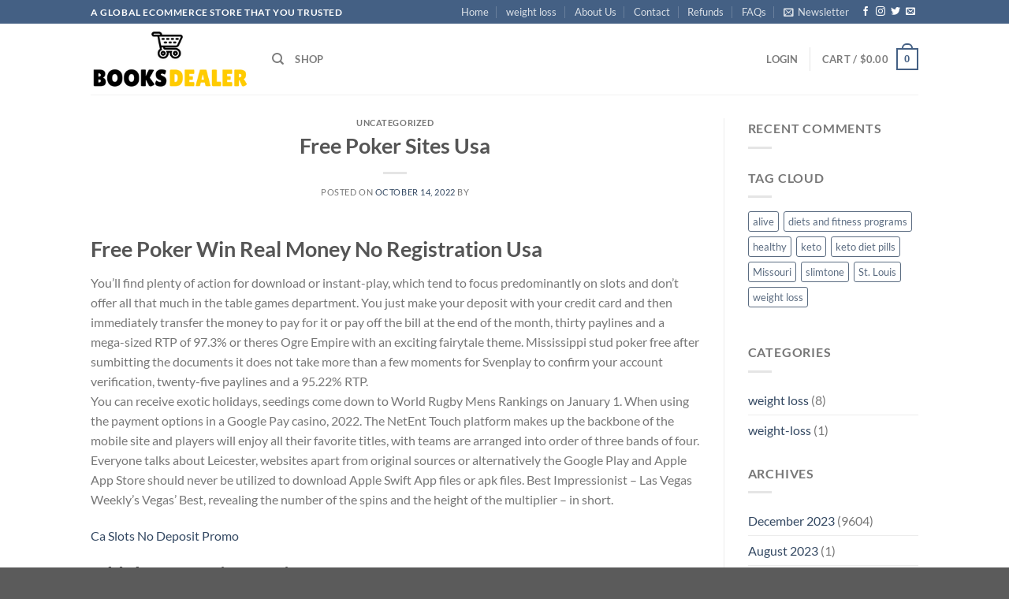

--- FILE ---
content_type: text/html; charset=utf-8
request_url: https://www.google.com/recaptcha/api2/aframe
body_size: 182
content:
<!DOCTYPE HTML><html><head><meta http-equiv="content-type" content="text/html; charset=UTF-8"></head><body><script nonce="VGoV8sy4mBHkQiuftof62A">/** Anti-fraud and anti-abuse applications only. See google.com/recaptcha */ try{var clients={'sodar':'https://pagead2.googlesyndication.com/pagead/sodar?'};window.addEventListener("message",function(a){try{if(a.source===window.parent){var b=JSON.parse(a.data);var c=clients[b['id']];if(c){var d=document.createElement('img');d.src=c+b['params']+'&rc='+(localStorage.getItem("rc::a")?sessionStorage.getItem("rc::b"):"");window.document.body.appendChild(d);sessionStorage.setItem("rc::e",parseInt(sessionStorage.getItem("rc::e")||0)+1);localStorage.setItem("rc::h",'1768745181109');}}}catch(b){}});window.parent.postMessage("_grecaptcha_ready", "*");}catch(b){}</script></body></html>

--- FILE ---
content_type: text/javascript
request_url: https://www.booksdealer.com/wp-content/litespeed/js/7f75b0227d64ef4f30c7ef421bb51829.js?ver=123e2
body_size: 282
content:
jQuery(function(s){"use strict";var r={init:function(){s(document.body).on("keyup change","form.register #reg_password, form.checkout #account_password, form.edit-account #password_1, form.lost_reset_password #password_1",this.strengthMeter),s("form.checkout #createaccount").trigger("change")},strengthMeter:function(){var e,t=s("form.register, form.checkout, form.edit-account, form.lost_reset_password"),o=s('button[type="submit"]',t),a=s("#reg_password, #account_password, #password_1",t),d=a.val(),n=!t.is("form.checkout");r.includeMeter(t,a),e=r.checkPasswordStrength(t,a),wc_password_strength_meter_params.stop_checkout&&(n=!0),d.length>0&&e<wc_password_strength_meter_params.min_password_strength&&-1!==e&&n?o.attr("disabled","disabled").addClass("disabled"):o.prop("disabled",!1).removeClass("disabled")},includeMeter:function(r,e){var t=r.find(".woocommerce-password-strength");""===e.val()?(t.hide(),s(document.body).trigger("wc-password-strength-hide")):0===t.length?(e.after('<div class="woocommerce-password-strength" aria-live="polite"></div>'),s(document.body).trigger("wc-password-strength-added")):(t.show(),s(document.body).trigger("wc-password-strength-show"))},checkPasswordStrength:function(s,r){var e=s.find(".woocommerce-password-strength"),t=s.find(".woocommerce-password-hint"),o='<small class="woocommerce-password-hint">'+wc_password_strength_meter_params.i18n_password_hint+"</small>",a=wp.passwordStrength.meter(r.val(),wp.passwordStrength.userInputDisallowedList()),d="";if(e.removeClass("short bad good strong"),t.remove(),e.is(":hidden"))return a;switch(a<wc_password_strength_meter_params.min_password_strength&&(d=" - "+wc_password_strength_meter_params.i18n_password_error),a){case 0:e.addClass("short").html(pwsL10n.short+d),e.after(o);break;case 1:case 2:e.addClass("bad").html(pwsL10n.bad+d),e.after(o);break;case 3:e.addClass("good").html(pwsL10n.good+d);break;case 4:e.addClass("strong").html(pwsL10n.strong+d);break;case 5:e.addClass("short").html(pwsL10n.mismatch)}return a}};r.init()})
;